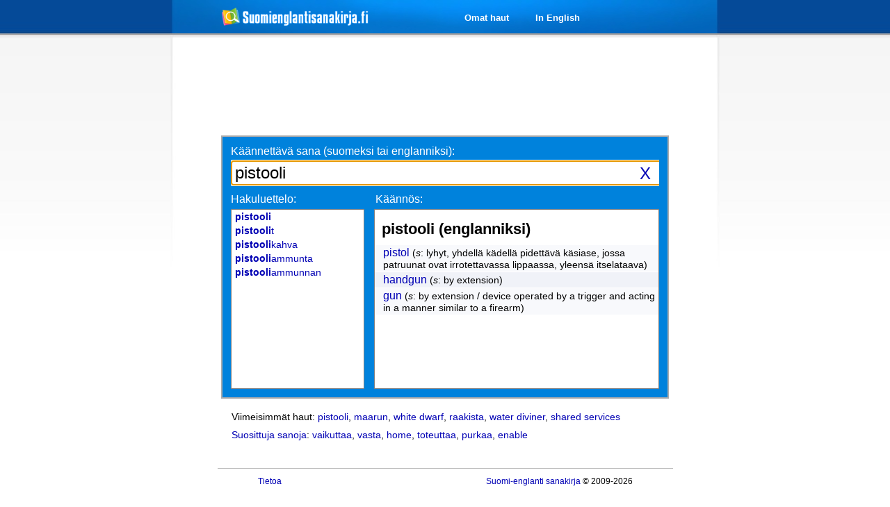

--- FILE ---
content_type: text/html; charset=utf-8
request_url: https://www.google.com/recaptcha/api2/aframe
body_size: 266
content:
<!DOCTYPE HTML><html><head><meta http-equiv="content-type" content="text/html; charset=UTF-8"></head><body><script nonce="DucAlmULSWWlfUyi_Zsjbw">/** Anti-fraud and anti-abuse applications only. See google.com/recaptcha */ try{var clients={'sodar':'https://pagead2.googlesyndication.com/pagead/sodar?'};window.addEventListener("message",function(a){try{if(a.source===window.parent){var b=JSON.parse(a.data);var c=clients[b['id']];if(c){var d=document.createElement('img');d.src=c+b['params']+'&rc='+(localStorage.getItem("rc::a")?sessionStorage.getItem("rc::b"):"");window.document.body.appendChild(d);sessionStorage.setItem("rc::e",parseInt(sessionStorage.getItem("rc::e")||0)+1);localStorage.setItem("rc::h",'1768818173923');}}}catch(b){}});window.parent.postMessage("_grecaptcha_ready", "*");}catch(b){}</script></body></html>